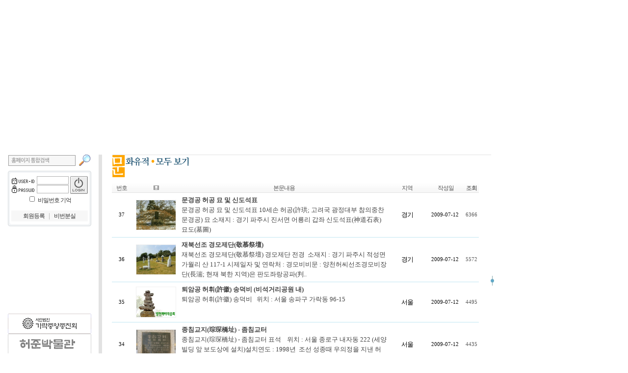

--- FILE ---
content_type: text/html
request_url: http://www.heo.or.kr/note7/board.php?board=remains&config=2&page=1&command=body&no=68&no=&command=list&page=8
body_size: 32713
content:


<!--
 TECHNOTE7.2 - FREE (euc-kr)
 Copyright(c) TECHNOTE INC, WebBoard reserved.
 http://www.technote.co.kr
-->






<!-- 사용권 제한 : 본 소스및 메뉴구성 아이템은 '테크노트 PHP' 적용하는 경우에만 허용됩니다. -->

<HTML>
<HEAD>
	 <meta http-equiv='Content-Type' content='text/html; charset=euc-kr'> 	<META http-equiv='cache-control' content='no-cache'>
	<META http-equiv='pragma' content='no-cache'>
<title>양천허씨대종회</title>



	<STYLE TYPE='text/css'>
		body,td,input,div,form,select,textarea,li{font-size:10pt; font-family:나눔고딕,굴림,Tahoma; word-break:break-all;  line-height:160%; }
		form{margin:0; padding:0;}
		body{text-align:left;}
		a,label{cursor:pointer;}
		A:link{text-decoration:none; color:#444444;}
		A:visited{text-decoration:none; color:#444444;}
		A:hover{text-decoration:none; color:#0077FF;}

		A link{text-decoration:none; color:#444444;}
		A visited{text-decoration:none; color:#444444;}
		A hover{text-decoration:none; color:#0077FF;}

		.form_font{font-size:9pt; letter-spacing:-1px;}


	</STYLE>


		<!-- ★★ 원본소스의 자바스크립트 삽입됨(삭제금지) -->
		
	<script language='javascript'>
		this_url		="/note7/board.php?board=remains&config=2&page=8&command=list";
		this_skin	="./skin_board/k_build_home";
		is_Admin	="";
		is_Member="";
		is_Category="";
		TnTimgurl="./img";
		shop_this_skin="./skin_shop/standard";
		shop_url="/note7/board.php?board=remains&command=shop&config=2";
		TnTpopupeffect="slide";
	</script>


			<script type='text/javascript' src='./skin_board/k_build_home/b_script/main_script.js'></script>
			<script type='text/javascript' src='./skin_board/k_build_home/iwindow/create_iwindow.js'></script>
		<script type='text/javascript' src='./skin_shop/standard/css_javascript/shop_default.js'></script>
<script type='text/javascript' src='./skin_shop/standard/css_javascript/shop_public.js'></script>
<link  href='./skin_shop/standard/css_javascript/shop_public.css' rel='stylesheet' type='text/css'>

	<!-- flash load -->
	<script src="/css/flashload.js" language="JavaScript"></script>


	<script language="JavaScript">
		// 알림글(공지창) OPEN
		function notice_window_open(){
			if(TnT_getcookie('notice1_off')) return; //공지창을 여러개 구현할 때는 쿠키이름 'notice1_off' 은 제각각 다르게 작성해 줘야 됨
			noticeURL='board.php?board=kkkbodyonly&command=body&no=17&body_only=y&button_view=n'; // 알림글 연결주소 대입
			iwindow_OPEN(noticeURL,'',0,'width=350,height=280,left=200,top=20,btn_grow=y,autoclose=n,new_iwin=y'); // iwindow 레이어로 출력
			iwindow_TITLE('./skin_board/k_build_home/b_img_add/notice_title.gif'); // iwindow 레이어 타이틀바 이미지
			//window.open(noticeURL,'',"width=350,height=250,left=320,top=130,resizable=1,scrollbars=1"); // 일반 팝업 윈도우 창으로 출력하려면 이걸 사용
			TnT_setcookie('notice1_off',1,12); // 공지창 off 쿠키 등록(12시간 동안 off)
		}

	</script>


<meta http-equiv="Content-Type" content="text/html; charset=EUC-KR">
</HEAD>
<BODY topmargin=0 leftmargin=0>
<a name=top></a>


	<script language="JavaScript">
		//notice_window_open(); // 알림글(공지창) OPEN
	</script>

<!-- ############################## 헤드영역 시작 #################### -->
<!-- ############################## 헤드영역 시작 #################### -->
<!-- ############################## 헤드영역 시작 #################### -->
<DIV STYLE="TEXT-ALIGN:CENTER; BACKGROUND-IMAGE:URL(_/new/images/bg_top_3.jpg); ">


		<!-- 상단 여백 -->
		<div style="width:100%; height:30px; "></div>

		<!-- ############ 메인이미지 영역 ############# -->
		<table cellpadding=0 cellspacing=0 width=1000 border=0 bgcolor=#FFFFFF>
		<td>
		<!-- 구암 허준선생 동상 -->
		<script language="javascript">ShowFlash('/css/MainDrag2.swf', 1000, 200);</script>

		<!-- 로그인/아웃시 출력형태 ##### 삭제 -->

		</td>
		<tr>
		<td>
		<!-- ####################### 로고 및 메인메뉴 ####################### -->

		<div style="margin-bottom:20px; ">
		<script language="javascript">ShowFlash('/css/MainMenu.swf', 1000, 65);</script>
		</div>
		</td>
		</table>

<!-- ############################## 헤드영역 끝 #################### -->
<!-- ############################## 헤드영역 끝 #################### -->
<!-- ############################## 헤드영역 끝 #################### -->
</DIV>


<!-- ############################## 본문/하단영역 시작 #################### -->
<!-- ############################## 본문/하단영역 시작 #################### -->
<!-- ############################## 본문/하단영역 시작 #################### -->
<DIV STYLE="HEIGHT:70%; TEXT-ALIGN:CENTER;  filter___:progid:DXImageTransform.Microsoft.Gradient(endColorstr='#A9D6FF',startColorstr='#053460',gradientType='0'); ">

		<!-- 중앙부분 : [좌측-메뉴] & [중앙-메인 CONTENT] & [우측-기둥] -->
		<table width="1000" cellspacing=0 cellpadding=0 bgcolor=#ffffff border=0>

		<!-- ■ 좌측메뉴 ##################################  -->
		<td id='mainleft_td' align=center valign=top width=203 style='border-right:7px solid #E2E2E2; '>

				<!-- 통합검색폼 -->
				<div style="padding: 0 0 10 0; ">
				<form method=post name='iMainSearch' onSubmit="return search_action1(this)"
					action="board.php?board=kkkmain&command=skin_insert&exe=insert_iboard1_search">
					<select align=absmiddle name='ish_period' style="width:70; font-size:8pt; font-family:돋움; color:#777777; display:none;">
						<option selected value='all'>전체
						<option value='31'>최근1개월
						<option value='92'>최근3개월
						<option value='183'>최근6개월
						<option value='366'>최근 1년
						<option value='730'>최근 2년
					</select><select align=absmiddle name='ish_field' style='width:48; font-size:8pt; font-family:돋움; color:#777777; display:none;'>
						<option value='tbody'>본문
						<option value='subject'>제목
						<option value='name'>이름
						<option value='mnick'>별명
						<option value='id'>ID
						<option value='google'>구글
					</select>

					<input
					type=text name='ish_wodrd' value="" title="홈페이지 통합검색"
					style='width:137; height:22; border:1px solid #999999; border-width:1 1 1 1; padding:0 0 0 5;  ime-mode:active; background:url(/new/images/bg_search.gif) no-repeat 5px 4px #F7F7F7; vertical-align:middle; font-size:9pt;' onFocus="this.style.backgroundImage='url(none)';"><input type=image src="./skin_board/k_build_home/b_img_add/btn_search_a.gif" border=0 align=absmiddle style="margin:0 0 0 7; ">
				</form>
				<script language="JavaScript">
					function search_action1(sh_form){//submit()
						if(sh_form.ish_wodrd.value.length<2){alert('검색어를 입력하십시오.'); return false;}
						if(sh_form.ish_field.value=='google'){window.open("http://www.google.co.kr/custom?domains=www.technote.co.kr&sitesearch=www.technote.co.kr&q="+sh_form.ish_wodrd.value); return false;} // google
					}
					function search_option_y(){// select option
						document.getElementById('main_tab_id2').style.display='none';
						document.getElementById('main_tab_id3').style.display='none';
						document.iMainSearch.ish_period.style.display='';
						document.iMainSearch.ish_field.style.display='';
					}
					if("") document.iMainSearch.ish_period.value=""; // 검색출력시 상태 : [기간선택]
					if("") document.iMainSearch.ish_field.value=""; // 검색출력시 상태 : [필드선택]
				</script>
				</div>




				<!-- ▧ 회원 로그인폼 삽입 -->
				<div style="padding:0 0 5 0;">
				


	<STYLE TYPE='text/css'>
		.login_font{font-size:12px; letter-spacing:-1px; color:#333333; }
		.login_font_green{font-size:12px; letter-spacing:-1px; color:#008080; }

	</STYLE>



<!-- ### 테두리선 top ### -->
<table width='170' cellspacing=0 cellpadding=0 border=0 align=center style="margin-bottom:7px">
	<tr><td height=6 background="./skin_board/k_build_home/b_img_add/leftbox_head.gif"></td></tr>
	<tr><td background="./skin_board/k_build_home/b_img_add/leftbox_body.gif">
<!-- ### 테두리선 top ### -->









<!-- ############### 로그인폼 (로그인 하지 않았을때 출력) ################### -->

  <form method='post' name='iTnTLoginForm' action='member.php' onsubmit="if(!this.m_id.value || !this.m_pass.value) return false;">
	<input type=hidden name='mboard' value='memberboard'>
	<input type=hidden name=exe value='login_act'>
	<input type=hidden name='login_after_url' value='/note7/board.php?board=remains&config=2&page=1&command=body&no=68&no=&command=list&page=8'> <!-- 로그인후 출력될 페이지 주소 -->
	<input type=hidden name=target value=''>

	<table cellpadding=0 cellspacing=1 border=0 align=center>
		<tr><td colspan=2 height=3></td></tr>
		<tr>
			<td align=right style="font-size:8pt; font-family:Tahoma;">
				<img src="./skin_board/k_build_home/b_img_add/text_id.gif" align=absmiddle border=0>
				<input type='text' name='m_id' value='' style='width:65; height:17; border:1px solid #B0B0B0; font-size:8pt; font-family:Tahoma; padding-left:2;'><br>
				<img src="./skin_board/k_build_home/b_img_add/text_pass.gif" align=absmiddle border=0>
				<input type='password' name='m_pass' value='' style='width:65; height:17; border:1px solid #B0B0B0; font-size:5pt; color:#d5d5d5;'>
			</td>
			<td>
				<input type=image src="./skin_board/k_build_home/b_img_add/button_login3.gif" align=absmiddle border=0>
			</td>
		</tr>
		<tr>
			<td colspan=2 align=center>
				<input type=checkbox name='rmb_pass'  value=1 id=rempass_chk style='width:11'>
				<label for=rempass_chk class=login_font>비밀번호 기억</label>
			</td>
		</tr>
		<tr><td colspan=2 height=8></td></tr>
		<tr>
			<td colspan=2 align=center bgcolor=#f7f7f7>
				<a href="board.php?board=notice&command=member&exe=regist_form&regist_after_url=%2Fnote7%2Fboard.php%3Fboard%3Dremains%26config%3D2%26page%3D1%26command%3Dbody%26no%3D68%26no%3D%26command%3Dlist%26page%3D8"><span class=login_font>회원등록</span></a>
				<font color=#aaaaaa>｜</font>
				<a href="board.php?board=notice&command=member&exe=passwd_lose"><span class=login_font>비번분실</span></a>
			</td>
		</tr>
		<tr><td colspan=2 height=2></td></tr>
	</table>

  </form>

<!-- ######################################################### -->





	





<!-- ### 테두리선 bottom ### -->
	</td></tr>
	<tr><td height=6 background="./skin_board/k_build_home/b_img_add/leftbox_foot.gif"></td></tr>
</table>
<!-- ### 테두리선 bottom ### -->
				</div>

					
				<!-- ▧ 좌측메뉴 -->
				<script language="javascript">ShowFlash('/css/leftMenu4.swf', 170, 145);</script>

				<br>
				<br>
				<!-- 링크 -->
				
<div style="width:170; text-align:center; ">
		<!-- 가락중앙종친회 -->
		<a href=http://www.igarak.com target=new onclick="return confirm('본 사이트는 양천허씨 대종회와 무관한 사이트 입니다. 계속 진행을 하시겠습니까?')"><img src="/new/images/link1.gif" border=0 style="padding:0 7 0 0;"></a>

		<!-- 허준박물관 -->
		<a href=http://www.heojun.seoul.kr target=new onclick="return confirm('본 사이트는 양천허씨 대종회와 무관한 사이트 입니다. 계속 진행을 하시겠습니까?')"><img src="/new/images/link3.gif" border=0 style="padding:0 7 0 0;"></a>

		<!-- 허균허난설헌선영사업회 -->
		<a href=http://www.hongkildong.or.kr target=new onclick="return confirm('본 사이트는 양천허씨 대종회와 무관한 사이트 입니다. 계속 진행을 하시겠습니까?')"><img src="/new/images/link4.gif" border=0 style="padding:0 7 0 0;"></a>

		<!-- 남농기념관 -->
		<a href=http://www.namnongmuseum.com/ target=new onclick="return confirm('본 사이트는 양천허씨 대종회와 무관한 사이트 입니다. 계속 진행을 하시겠습니까?')"><img src="/new/images/link5.gif" border=0 style="padding:0 7 0 0;"></a>

		<!-- 뿌리를 찾아서 -->
		<!-- <a href=http://www.rootsinfo.co.kr target=new><img src="/new/images/link2.gif" border=0 style="padding:0 7 0 0;"></a> -->

		<!-- 대종회 배너 -->
        <span style="font-family:굴림,Arial; font-size:12px; letter-spacing:-1; word-spacing:-1; padding-top:7; color:#333333; ">양천허씨대종회 홈페이지</span>
        <a href=http://www.heo.or.kr target="_self"><img src=/new/images/link01.gif border=0 alt=홈페이지></a>
		<!-- <img src=/new/images/link0.gif border=0 alt=배너> -->

</div>
		</td>

		<!-- ■ 중앙부 메인 CONTENTS ################################## -->
		<td id='maincenter_td' align=center valign=top width=790 style='padding:0 0 20 20; background-color:#FFFFFF; '>


			<!-- ★★ 보드 - 본문 삽입(삭제금지) -->
			
			<!-- ★★ 보드 - 글목록 삽입(삭제금지) -->
			





<!-- ★ 글목록 테이블 CSS -->
<style type='text/css'>

	A.subjectColor:link		{text-decoration:none; color:#444444;} /*글제목: 읽지 않은 글 */
	A.subjectColor:visited	{text-decoration:none; color:#444444;} /*글제목: 읽은 글 */
	A.subjectColor:hover	{text-decoration:none; color:#0077FF;} /*글제목: 마우스OVER */

	#mainIndexTable td{} /*글목록 전체 <td>*/
	.head_td			{height:21px; font-size:9pt; font-family:굴림; letter-spacing:-1; padding-top:2px; border-width:0; background-image:url('./skin_board/k_build_home/b_img/attrib/th_bg.gif');;}
	.head_td img	{border-width:0;}	.head_td a:link,a:visited{color:#333333;}
	.list_default		{padding-left:2px;}
	.list_check		{text-align:center; width:20px;}
	.list_no				{text-align:center; font-size:8pt; font-family:Tahoma,돋움;}
	.list_subject		{width:; text-align:center; font-size:12px; font-family:,굴림돋움,Tahoma; letter-spacing:-1; word-spacing:-1px; word-break:break-all; padding-left:0px;} /*글제목*/
	.font_repcnt		{color:#278BE9; font-size:7pt; font-family:Tahoma,돋움;}
	.list_name			{text-align:center; font-size:12px; font-family:,굴림돋움,Tahoma; letter-spacing:-1; word-spacing:-1px; word-break:break-all; } /*이름*/
	.list_date			{text-align:center; font-size:8pt; font-family:Tahoma,돋움; width:70; padding:0 4 0 2;}
	.list_hit				{text-align:center; font-size:8pt; font-family:Tahoma,돋움; color:#555555; width:30;}
	.list_category	{text-align:center; letter-spacing:-1; padding:0 2 0 1;}
	.list_other		{text-align:center;}
	.list_wr_add		{padding-left:2px;} /*입력란 추가 생성한 <td>*/
	.list_hr_tr			{display:;}
	.list_hr_line		{height:1; background-color:#C2E6F2; padding:0; }
	.list_photo		{background-color:#ffffff; border:1px solid #f0f0f0; cursor:pointer; width:80;;}
	.list_thumbnail	{background-color:#ffffff; border:1px solid #f0f0f0; cursor:pointer; width:80;;}
	.font8pt			{font-size:8pt; font-family:돋움; color:#666666;}
	.page_number	{color:#444444; font-size:8pt; font-family:Tahoma,돋움; border:1px solid #dddddd; background-color:#ffffff; padding:0 2 0 3; margin:0 2 0 2;} /*글목록 페이지 번호*/
	#opennumber{border-bottom:2px solid #E4CAA8;} /*본문출력 상태인 글제목엔 밑줄찍~*/
	#mainbutton_td img{margin-left:7px;} /* 하단 메인버튼*/
</style>


	<!--- ★ 보드설정→[2-30] "전체 상단에 내용 삽입" --->
	<div style='width:100%; text-align:left; margin:0 0 10 1; border-top:1px solid #E2E2E2; '>
<img src="http://heo.or.kr/new/images/t4_1.gif" border=0>
</div>
<div style='text-align:left;'>


	<!--- ★ [보드설정]→[4-30] "글목록 상단에 내용 삽입" --->
	

<div id='mainIndexDiv' style="width:97%; padding:0;">

		<!-- ★ 좌.상단 TOOL BAR(도구모음) & 버튼(각 버튼별 출력 여부는 보드설정-[4-20]에서 설정함) -->
		<table border=0 cellpadding=0 cellspacing=0 width='100%'>
			<tr>
				<td valign=bottom style='padding:0 0 1 15;'>
			</td>
				<td align=right>
									</td>
			</tr>
		</table>


		<!-- ★ 글목록 Main -->
		<table id='mainIndexTable' cellpadding=0  cellspacing=0 width='100%' border=0>
			<tbody style='background-color:#ffffff;'>
			<tr align=center style='color:#555555;'>
<td class=head_td width=40><nobr>번호</nobr></td>
<td class=head_td><img src='./skin_board/k_build_home/b_img/attrib/photo.gif'></td>
<td class=head_td>본문내용</td>
<td class=head_td width=80><nobr>지역</nobr></td>
<td class=head_td>작성일</td>
<td class=head_td><a href='/note7/board.php?board=remains&config=2&page=8&page=1&sort=hit' onmouseover="balloon_on('조회수 정렬',this,-15,0)" onmouseout=balloon_off()>조회</a></td>
</tr>



	<tr onMouseOver=this.style.backgroundColor='#F6F6F6' onMouseOut=this.style.backgroundColor='' height='28' >


	<td class=list_no><nobr>
		37	</td>

<td><table cellpadding=0 cellspacing=6 border=0 width=100% height=100% bgcolor=#FFFFFF><tr><td align=center valign=top  style='padding:3; border:0px solid #eeeeee;'><img src='./data/temp/thumbnail/5c0a5d357f.jpg' class=list_thumbnail onerror="TnT_thumbnail(this,'Li9kYXRhL2JvYXJkL3JlbWFpbnMvZmlsZV9pbl9ib2R5LzEvMTBjN2UzYjBmOF9iOWE2LmpwZw==',0,0)"  onclick=location.href='/note7/board.php?board=remains&config=2&page=8&command=body&no=37'  border=0></td></tr></table></td>


	<td valign=top style='line-height:150%; padding:5 1 5 2;'>
		<a href="/note7/board.php?board=remains&config=2&page=8&command=list&command=body&no=37" class=subjectColor>
			<span style='font-size:10pt; font-weight:bold;'>문경공 허공 묘 및 신도석표</span><br>문경공 허공 묘 및 신도석표



10세손 허공(許珙; 고려국 광정대부 참의중찬 문경공) 묘 
소재지 : 경기 파주시 진서면 어룡리 갑좌
신도석표(神道石表)





묘도(墓圖)
&nbsp;		</a>
	</td>

	<td class=list_category>경기</td>

	<td class=list_date>
		<nobr>2009-07-12</nobr>
	</td>


	<td class=list_hit>
		<nobr>6366</nobr>
	</td>

</tr>


	<tr class=list_hr_tr>
		<td colspan="6" class=list_hr_line></td>
	</tr>


	<tr onMouseOver=this.style.backgroundColor='#F6F6F6' onMouseOut=this.style.backgroundColor='' height='28' >


	<td class=list_no><nobr>
		36	</td>

<td><table cellpadding=0 cellspacing=6 border=0 width=100% height=100% bgcolor=#FFFFFF><tr><td align=center valign=top  style='padding:3; border:0px solid #eeeeee;'><img src='./data/temp/thumbnail/97c251be1b.jpg' class=list_thumbnail onerror="TnT_thumbnail(this,'Li9kYXRhL2JvYXJkL3JlbWFpbnMvZmlsZV9pbl9ib2R5LzEvYzBlN2JhY2ZiY2IxYzFiNl9iMGU2YjhmMGMxYTZiNGRjLmpwZw==',0,0)"  onclick=location.href='/note7/board.php?board=remains&config=2&page=8&command=body&no=36'  border=0></td></tr></table></td>


	<td valign=top style='line-height:150%; padding:5 1 5 2;'>
		<a href="/note7/board.php?board=remains&config=2&page=8&command=list&command=body&no=36" class=subjectColor>
			<span style='font-size:10pt; font-weight:bold;'>재북선조 경모제단(敬慕祭壇)</span><br>재북선조 경모제단(敬慕祭壇)



경모제단 전경&nbsp; 
소재지 : 경기 파주시 적성면 가월리 산 117-1 
시제일자 및 연락처 : 
경모비비문 : 양천허씨선조경모비장단(長湍; 현재 북한 지역)은 판도좌랑공파(判..		</a>
	</td>

	<td class=list_category>경기</td>

	<td class=list_date>
		<nobr>2009-07-12</nobr>
	</td>


	<td class=list_hit>
		<nobr>5572</nobr>
	</td>

</tr>


	<tr class=list_hr_tr>
		<td colspan="6" class=list_hr_line></td>
	</tr>


	<tr onMouseOver=this.style.backgroundColor='#F6F6F6' onMouseOut=this.style.backgroundColor='' height='28' >


	<td class=list_no><nobr>
		35	</td>

<td><table cellpadding=0 cellspacing=6 border=0 width=100% height=100% bgcolor=#FFFFFF><tr><td align=center valign=top  style='padding:3; border:0px solid #eeeeee;'><img src='./skin_board/k_build_home/b_img/icons/imgblank.gif' class=list_thumbnail  onclick=location.href='/note7/board.php?board=remains&config=2&page=8&command=body&no=35'  border=0></td></tr></table></td>


	<td valign=top style='line-height:150%; padding:5 1 5 2;'>
		<a href="/note7/board.php?board=remains&config=2&page=8&command=list&command=body&no=35" class=subjectColor>
			<span style='font-size:10pt; font-weight:bold;'>퇴암공 허휘(許徽) 송덕비 (비석거리공원 내)</span><br>퇴암공 허휘(許徽) 송덕비
&nbsp;
위치 : 서울 송파구 가락동 96-15
		</a>
	</td>

	<td class=list_category>서울</td>

	<td class=list_date>
		<nobr>2009-07-12</nobr>
	</td>


	<td class=list_hit>
		<nobr>4495</nobr>
	</td>

</tr>


	<tr class=list_hr_tr>
		<td colspan="6" class=list_hr_line></td>
	</tr>


	<tr onMouseOver=this.style.backgroundColor='#F6F6F6' onMouseOut=this.style.backgroundColor='' height='28' >


	<td class=list_no><nobr>
		34	</td>

<td><table cellpadding=0 cellspacing=6 border=0 width=100% height=100% bgcolor=#FFFFFF><tr><td align=center valign=top  style='padding:3; border:0px solid #eeeeee;'><img src='./data/temp/thumbnail/94deda0f26.jpg' class=list_thumbnail onerror="TnT_thumbnail(this,'Li9kYXRhL2JvYXJkL3JlbWFpbnMvZmlsZV9pbl9ib2R5LzEvYzFiZWM0YTdiMWIzYzVjZC5qcGc=',0,0)"  onclick=location.href='/note7/board.php?board=remains&config=2&page=8&command=body&no=34'  border=0></td></tr></table></td>


	<td valign=top style='line-height:150%; padding:5 1 5 2;'>
		<a href="/note7/board.php?board=remains&config=2&page=8&command=list&command=body&no=34" class=subjectColor>
			<span style='font-size:10pt; font-weight:bold;'>종침교지(琮琛橋址) - 좀침교터</span><br>종침교지(琮琛橋址) - 좀침교터 표석
&nbsp;
&nbsp;위치 : 서울 종로구 내자동 222 (세양빌딩 앞 보도상에 설치)설치연도 : 1998년&nbsp;&nbsp;조선 성종때 우의정을 지낸 허종(許琮)과 허침(許琛) 형제가 갑자사화..		</a>
	</td>

	<td class=list_category>서울</td>

	<td class=list_date>
		<nobr>2009-07-12</nobr>
	</td>


	<td class=list_hit>
		<nobr>4435</nobr>
	</td>

</tr>


	<tr class=list_hr_tr>
		<td colspan="6" class=list_hr_line></td>
	</tr>


	<tr onMouseOver=this.style.backgroundColor='#F6F6F6' onMouseOut=this.style.backgroundColor='' height='28' >


	<td class=list_no><nobr>
		33	</td>

<td><table cellpadding=0 cellspacing=6 border=0 width=100% height=100% bgcolor=#FFFFFF><tr><td align=center valign=top  style='padding:3; border:0px solid #eeeeee;'><img src='./skin_board/k_build_home/b_img/icons/imgblank.gif' class=list_thumbnail  onclick=location.href='/note7/board.php?board=remains&config=2&page=8&command=body&no=33'  border=0></td></tr></table></td>


	<td valign=top style='line-height:150%; padding:5 1 5 2;'>
		<a href="/note7/board.php?board=remains&config=2&page=8&command=list&command=body&no=33" class=subjectColor>
			<span style='font-size:10pt; font-weight:bold;'>습제양군 허순(許淳) 묘역</span><br>습제양군 허순(許淳) 묘역
&nbsp;
위치 : 서울 강서구 고덕동 산 93-2
		</a>
	</td>

	<td class=list_category>서울</td>

	<td class=list_date>
		<nobr>2009-07-12</nobr>
	</td>


	<td class=list_hit>
		<nobr>4824</nobr>
	</td>

</tr>


	<tr class=list_hr_tr>
		<td colspan="6" class=list_hr_line></td>
	</tr>


	<tr onMouseOver=this.style.backgroundColor='#F6F6F6' onMouseOut=this.style.backgroundColor='' height='28' >


	<td class=list_no><nobr>
		32	</td>

<td><table cellpadding=0 cellspacing=6 border=0 width=100% height=100% bgcolor=#FFFFFF><tr><td align=center valign=top  style='padding:3; border:0px solid #eeeeee;'><img src='./skin_board/k_build_home/b_img/icons/imgblank.gif' class=list_thumbnail  onclick=location.href='/note7/board.php?board=remains&config=2&page=8&command=body&no=32'  border=0></td></tr></table></td>


	<td valign=top style='line-height:150%; padding:5 1 5 2;'>
		<a href="/note7/board.php?board=remains&config=2&page=8&command=list&command=body&no=32" class=subjectColor>
			<span style='font-size:10pt; font-weight:bold;'>판도랑좌랑공 허관(許冠) 설단</span><br>판도랑좌랑공 허관(許冠) 설단&nbsp;위치 : 서울 강서구 고덕동 산 93-2		</a>
	</td>

	<td class=list_category>서울</td>

	<td class=list_date>
		<nobr>2009-07-12</nobr>
	</td>


	<td class=list_hit>
		<nobr>5732</nobr>
	</td>

</tr>


	<tr class=list_hr_tr>
		<td colspan="6" class=list_hr_line></td>
	</tr>


	<tr onMouseOver=this.style.backgroundColor='#F6F6F6' onMouseOut=this.style.backgroundColor='' height='28' >


	<td class=list_no><nobr>
		31	</td>

<td><table cellpadding=0 cellspacing=6 border=0 width=100% height=100% bgcolor=#FFFFFF><tr><td align=center valign=top  style='padding:3; border:0px solid #eeeeee;'><img src='./data/temp/thumbnail/a26376625c.jpg' class=list_thumbnail onerror="TnT_thumbnail(this,'Li9kYXRhL2JvYXJkL3JlbWFpbnMvZmlsZV9pbl9ib2R5LzEvYjRkY2JlZTdjOGJmYzBkYWI5YWViMGM1YjhhZTEuanBn',0,0)"  onclick=location.href='/note7/board.php?board=remains&config=2&page=8&command=body&no=31'  border=0></td></tr></table></td>


	<td valign=top style='line-height:150%; padding:5 1 5 2;'>
		<a href="/note7/board.php?board=remains&config=2&page=8&command=list&command=body&no=31" class=subjectColor>
			<span style='font-size:10pt; font-weight:bold;'>효자문 거리</span><br>효자문 거리&nbsp;&nbsp;&nbsp;단양군 어상천면 대전2리 효자문 거리는 양천허씨(陽川許氏)3대에 걸친 효성을 기념하여 세운 효자각으로 유명하다. 이 마을에서 태어난 허증(許&#27239;, 號는 尙農, 字는 聖居)은 조..		</a>
	</td>

	<td class=list_category>충청</td>

	<td class=list_date>
		<nobr>2009-07-09</nobr>
	</td>


	<td class=list_hit>
		<nobr>6334</nobr>
	</td>

</tr>


	<tr class=list_hr_tr>
		<td colspan="6" class=list_hr_line></td>
	</tr>

		</table>


		<!-- ★ 글목록 하단-->
		<table border=0 cellspacing=0 cellpadding=5 width='100%' style='margin-top:7px;'>
			<tr>
				<td id='mainbutton_td'>

					
				</td>
				<td align=right valign=top>
						<a href='/note7/board.php?board=remains&config=2&page=8&command=list&no=&command=list&page=1' class=page_number><font color=#555555>1</font></a><a href='/note7/board.php?board=remains&config=2&page=8&command=list&no=&command=list&page=2' class=page_number><font color=#555555>2</font></a><a href='/note7/board.php?board=remains&config=2&page=8&command=list&no=&command=list&page=3' class=page_number><font color=#555555>3</font></a><a href='/note7/board.php?board=remains&config=2&page=8&command=list&no=&command=list&page=4' class=page_number><font color=#555555>4</font></a><a href='/note7/board.php?board=remains&config=2&page=8&command=list&no=&command=list&page=5' class=page_number><font color=#555555>5</font></a><a href='/note7/board.php?board=remains&config=2&page=8&command=list&no=&command=list&page=6' class=page_number><font color=#555555>6</font></a><a href='/note7/board.php?board=remains&config=2&page=8&command=list&no=&command=list&page=7' class=page_number><font color=#555555>7</font></a><a href='/note7/board.php?board=remains&config=2&page=8&command=list&no=&command=list&page=8' class=page_number><font color=#ff5500>8</font></a><a href='/note7/board.php?board=remains&config=2&page=8&command=list&no=&command=list&page=9' class=page_number><font color=#555555>9</font></a><a href='/note7/board.php?board=remains&config=2&page=8&command=list&no=&command=list&page=10' class=page_number><font color=#555555>10</font></a><a href='/note7/board.php?board=remains&config=2&page=8&command=list&no=&command=list&page=11' class=page_number><img src='./skin_board/k_build_home/b_img/icons/arrow_right.gif' border=0 align=absmiddle></a><font size=1>,,,</font><a href='/note7/board.php?board=remains&config=2&page=8&command=list&no=&command=list&page=13' class=page_number><font color=#555555>13</font></a> <!-- 페이지 번호 ..[1][2][3] -->
				</td>
			</tr>
			<tr>
				<td colspan=2 align=right>
					
<form method=get name=board_searchForm action="/note7/board.php" style='display:inline;'>
	<input type=hidden name=board value="remains">
	<input type=hidden name=category value="">
	<input type=hidden name=config value="2">
	<input type=hidden name=shwhere value="subject|">
	<input type=hidden name=sort value="">
	<input type=hidden name=sortorder value="">
	<input type=hidden name=indextype value="">
	<input type=hidden name=indexorder value="">
	<input type=hidden name=linkstep value='1'>


		<!--제목 icon-->
			<img src="./skin_board/k_build_home/b_img/i_button/sh_subject1.gif" align=absmiddle style="cursor:pointer" id='sh_ico_1'
					onload="selected_chk(this,'checked')" onclick="search_select(this,'subject')">

		<!--내용 icon-->
			<img src="./skin_board/k_build_home/b_img/i_button/sh_tbody1.gif" align=absmiddle style="cursor:pointer" id='sh_ico_2'
					onload="selected_chk(this,'')" onclick="search_select(this,'tbody')" hspace=2>

		<!--이름/별명 icon-->
			<img src="./skin_board/k_build_home/b_img/i_button/sh_name1.gif" align=absmiddle style="cursor:pointer" id='sh_ico_3'
					onload="selected_chk(this,'')" onclick="search_select(this,'name|mnick')">

		<!--아이디 icon-->
			<img src="./skin_board/k_build_home/b_img/i_button/sh_id1.gif" align=absmiddle style="cursor:pointer" id='sh_ico_4'
					onload="selected_chk(this,'')" onclick="search_select(this,'id')" hspace=2>

			<!-- 
				* 검색대상 선택 아이콘을 추가하려면 위와 같은 방식으로 '아이콘 이름' 과 '필드명' 을 달리해서 계속 추가해 주면 된다.
				* 각 아이콘 파일은 abcd1.gif , abcd2.gif  식으로 숫자 1, 2 로 구분한 이름으로 각 2개를 한쌍으로 만들어 넣어 줘야 한다.
				* 참고: onclick="search_select(this,'subject')" 에서 'subject' 는 검색대상이 되는 필드명이다.
				*   검색필드를 여러개 동시지정 하려면 onclick="search_select(this,'subject|tbody|name|mnick')" 식으로 넣으면 된다.
			-->

		<!--댓글 icon-->
			<img src="./skin_board/k_build_home/b_img/i_button/sh_repl1.gif" align=absmiddle style="cursor:pointer"  id='sh_ico_re'
					onload="selected_chk(this,'')" onclick="search_select(this,'tbody_re')" hspace=2>

		<!--확장검색 icon-->
			<!--

		<!--검색어 입력란 -->
			<!--<img src='./skin_board/k_build_home/b_img/i_button/search_round.gif' align=absmiddle>-->
			<input
			type=text name=search value="" autocomplete=off
			style='border:1px solid #008CC6; width:90px; height:20px; vertical-align:middle; ime-mode:active;'><input type=image src='./skin_board/k_build_home/b_img/i_button/search.gif' align=absmiddle>

</form>

				</td>
			</tr>
		</table>

				<!--★ 로그인 상태 표시 아이콘-->
				
</div>



	<!--- ★ [보드설정]→[4-31] "글목록 하단에 내용 삽입" --->
	
	<!--- ★ 보드설정→"[2-31] 전체 하단에 내용 삽입 " --->
	</div>

<!------------------------------  글목록 전체구성 끝 --------------------------------------------------------------------------------->












<span id='TnTindexListMany' style='display:none'>7</span>
		<!-- top 으로 이동하는 아이콘 -->
		<td valign=top>
		
   <script language="JavaScript"> 
    <!-- 
      document.write('  <div  id=floater style="position: absolute; top: 562px; z-index: 10; width: 15; height: 24;"> ');  //스크롤위치 지정 
      document.write('  <a href="#" onfocus="this.blur() " alt="맨위로"><img src=/new/images/go_top.jpg style="width:7;" border="0"></a></div> '); // go to top 

      self.onError=null; 
      currentX = currentY = 0;  
      whichIt = null;          
      lastScrollX = 0; lastScrollY = 0; 
      NS = (document.layers) ? 1 : 0; 
      IE = (document.all) ? 1: 0; 
      <!-- STALKER CODE --> 
        function heartBeat() { 
          if(IE) { 
            diffY = document.body.scrollTop; 
            diffX = 0; 
                 } 
          if(NS) { diffY = self.pageYOffset; diffX = self.pageXOffset; } 
          if(diffY != lastScrollY) { 
               percent = .1 * (diffY - lastScrollY); 
               if(percent > 0) percent = Math.ceil(percent); 
               else percent = Math.floor(percent); 
          if(IE) document.all.floater.style.pixelTop += percent; 
          if(NS) document.floater.top += percent; 
               lastScrollY = lastScrollY + percent; 
                 } 
          if(diffX != lastScrollX) { 
             percent = .1 * (diffX - lastScrollX); 
          if(percent > 0) percent = Math.ceil(percent); 
            else percent = Math.floor(percent); 
              if(IE) document.all.floater.style.pixelLeft += percent; 
              if(NS) document.floater.top += percent; 
                  lastScrollY = lastScrollY + percent; 
                  } 
                  } 
             if(NS || IE) action = window.setInterval("heartBeat()",1); 
//--> 
   </script>   		
		</td>
		

</td>
</table>


<!-- 하단부 내용 -->

	<table width="1000" bgcolor=#ffffff style="border-top:1px solid #E2E2E2;">
		<tr>
			<td style='font-family:arial, 돋움; font-size:11px; letter-spacing:-1px; line-height:140%; color:#777777; text-align:center; padding-top:7px'>
				<script language="javascript">ShowFlash('/css/copyright_2.swf', 515, 120);</script>
 			</td>

				<!-- <img src="./skin_board/k_build_home/b_img_add/logo_tnt2.gif" onmouseover="balloon_on('간편한 말풍선 삽입 방식을 참고 하세요',this,0,2)" onmouseout=balloon_off()> -->
		</tr>
	</table>



<!-- ############################## 본문영역 끝 #################### -->
<!-- ############################## 본문영역 끝 #################### -->
<!-- ############################## 본문영역 끝 #################### -->
		<!-- 하단 여백 -->
		<div style="width:100%; height:30px; "></div>
</DIV>




<!-- 쪽지 도착을 실시간으로 알려 주는 기능 삽입 -->
<iframe src="./util_iframe_msgcheck.php" style="display:none;"></iframe>


	

</BODY>
</HTML>


--- FILE ---
content_type: application/javascript
request_url: http://www.heo.or.kr/note7/skin_shop/standard/css_javascript/shop_default.js
body_size: 32745
content:
// shop_default.js
// 쇼핑몰 스킨 적용 기본 자바스크립트

// 이 소스는 가급적 수정하지 마십시오.
// 새로운 function 을 추가하려면 여기에 넣지 말고 같은 경로에 있는 'shop_public.js' 에 넣으십시오.

// 팝업 레이어 시각효과 (슬라이드=slide ,  페이드=fade , 미지정=normal)
	// 설정페이지에서 지정하게 되어 있지만 여기서 직접 지정해 줘도 됨.
	//TnTpopupeffect='slide'; // (slide, fade, normal)


//--------------------------------------------------------


// [iwindow 경로변환] 응용레이어 skin_shop/스킨명/3_plugin_iwindow/*.php
// shop_iwindow_OPEN(실행파일, iwin이름, get쿼리, 'width=,height=,left=,top=,move_left=,move_top=,btn_help=,btn_grow=,btn_close=,autoclose=1,titlebar=,new_iwin=,css_style=' ,'write_form')
function shop_iwindow_OPEN(exe, iwin_name, str_query, option_set, form_name){
	if(!Public_URL(exe)) exe=this_url+"&command=shop&plugin=3_plugin_iwindow&exe="+exe+"&"+str_query+"&clientTime="+TnT_time();
	if(form_name) exe=TnTencodeURICmp(exe)+TnTjoin_form_value(form_name);
	iwindow_OPEN(exe, iwin_name, str_query, option_set);
}


// url encodeURIComponent
function TnTencodeURICmp(url){
	var set_div;
	var q_str='';
	var url_div=url.split('?');
	var que=url.replace(url_div[0]+'?','');
	var que_div=que.split('&');
	for(i=0; i<que_div.length; ++i){
		set_div=que_div[i].split('=');
		q_str+='&'+set_div[0]+'='+encodeURIComponent(set_div[1]);
	}
	return url_div[0]+'?'+q_str+'&is_xmlhttp=1';
}


// form data
function TnTjoin_form_value(form_name){
	var el_type,el_name,el_value;
	var q_str='';
	if(!form_name) return '';
	var send_form=eval('document.'+form_name);
	var len=send_form.elements.length;
	for(i=0; i<len; ++i){
		el_type=send_form.elements[i].type;
		el_name=send_form.elements[i].name;
		el_value=send_form.elements[i].value;
		// if(send_form.elements[i].value=='') continue; // 빈값도 보냄
		if((el_type=='radio' || el_type=='checkbox') && send_form.elements[i].checked==false) continue;
		q_str+='&'+el_name+'='+encodeURIComponent(el_value);
	}
	return q_str;
}


//--------------------------------------------------
// ajax request 응용(매뉴얼->응용,확장 참조) form_name 이 있으면 해당폼값을 전송함
// twindow_OPEN(실행파일, div_id, get쿼리, 'width=,height=,left=,top=,move_left=,move_top=,css_style=',form_name,javascriptsrc,css)
function twindow_OPEN(exe,div_id,str_query,option_set,form_name,js_src,css_href,go_function){
	var layer_type,tm_evt_left,tm_evt_top,xm_obj,div_name,fdata,tmp;
	var Opt_Set=new Array();
	var OPT=TnT_option_set_chk(option_set).toLowerCase().split(',');
	for(i=0; i<OPT.length; ++i){TMP=OPT[i].split('='); Opt_Set[TMP[0]]=TMP[1];}
	if(!div_id) div_id='Twin_'+TnT_time();
	if(typeof(div_id)!='object') div_name=document.getElementById(div_id);
	else{
		div_name=div_id;
		if(div_id.id) div_id=div_id.id;
		else{div_id='Twin_'+TnT_time(); div_name.setAttribute('id',div_id);}
	}
	if(!div_name){
		div_name=document.createElement('div');
		div_name.setAttribute('id',div_id);
		document.body.appendChild(div_name);
		if(!Opt_Set['left'] && !Opt_Set['move_left']) Opt_Set['move_left']=8;// default left
		if(!Opt_Set['top'] && !Opt_Set['move_top']) Opt_Set['move_top']=8;// default top
		layer_type=1;
		back_mem_html='create_new_elem';
	}
	else 	back_mem_html=div_name.innerHTML;
	back_mem_elem=div_name;

	if(js_src) include__javascript(js_src);
	if(css_href) include__stylecss(css_href);

	if(Opt_Set['slide']){div_name.style.display='none'; layer_type=1;}
	else if(div_name.style.display!='inline') div_name.style.display='block';
	if(Opt_Set['css_style']) div_name.style.cssText=div_name.style.cssText+'; '+Opt_Set['css_style']; // css
	if(Opt_Set['width']>1) div_name.style.width=Opt_Set['width'];
	if(Opt_Set['height']>1) div_name.style.height=Opt_Set['height'];
	if(Opt_Set['left']>=1) {layer_type=1; div_name.style.left=Opt_Set['left'];}
	if(Opt_Set['top']>=1) {layer_type=1; div_name.style.top=Opt_Set['top'];}
	if(Opt_Set['move_left'] || Opt_Set['move_top']){
		layer_type=1;
		if(this_browser=='n'){
			tm_evt_top=ns_pageY();
			tm_evt_left=ns_pageX();
		}
		else{
			tm_evt_top=ie_clientY() + document.body.scrollTop;
			tm_evt_left=ie_clientX() + document.body.scrollLeft;
		}
		if(Opt_Set['move_left']) div_name.style.left=tm_evt_left+parseInt(Opt_Set['move_left']);
		if(Opt_Set['move_top']) div_name.style.top=tm_evt_top+parseInt(Opt_Set['move_top']);
		if(parseInt(div_name.style.left) < 1) div_name.style.left=5;
		if(parseInt(div_name.style.top) < 1) div_name.style.top=5;
	}
	if(layer_type){
		div_name.style.position='absolute';
		div_name.style.visibility='visible';
		div_name.style.zIndex=++iwinzidx;
	}
	str_query=(str_query)?TnT_queryEncode(str_query):'';

	if(!Public_URL(exe)) exe=TnT_urlEncode(this_url)+"&plugin=3_plugin_twindow&exe="+exe; // 게시판과 다르게 변경한 부분
	else exe=TnT_urlEncode(exe);
	if(!exe.match(/\?/)) exe+='?';
	if(!exe.match(/command=shop/)) exe+='&command=shop';
	exe=exe+'&'+str_query+'&this_div='+div_id+'&is_xmlhttp=1&clientTime='+TnT_time();
	xm_obj = TnT_xmlRequest();
	xm_obj.open("POST",exe,true);
	xm_obj.setRequestHeader('Content-Type','application/x-www-form-urlencoded;charset=utf-8');
	xm_obj.onreadystatechange = function(){
		if(xm_obj.readyState == 4){
			if(go_function) eval(go_function)(div_name,xm_obj.responseText);
			else div_name.innerHTML=xm_obj.responseText;
			//--------------------------- left,top control
			var sub_div=document.getElementById(div_id+'_sub');
			if(sub_div && div_name.style.position=='absolute' && parseInt(sub_div.style.width)>50){
				if(parseInt(sub_div.style.zoom)>100){
					var zm_w=parseInt(sub_div.style.width)*parseInt(sub_div.style.zoom)/100;
					var zm_h=parseInt(sub_div.style.height)*parseInt(sub_div.style.zoom)/100;
				}
				else{
					var zm_w=parseInt(sub_div.style.width);
					var zm_h=parseInt(sub_div.style.height);
				}
				var W_all=parseInt(div_name.style.left)+zm_w+25;
				var H_all=parseInt(div_name.style.top)+zm_h+50;
				var W_sc=document.body.clientWidth + document.body.scrollLeft;
				var H_sc=document.body.clientHeight + document.body.scrollTop;
				if(W_all>W_sc) div_name.style.left=(W_sc-zm_w-25>1)?(W_sc-zm_w-25):1;
				if(H_all>H_sc) div_name.style.top=(H_sc-zm_h-50>1)?(H_sc-zm_h-50):1;
			} //-------------------------- left,top control
			if(Opt_Set['slide']) TnT_slide(div_name,Opt_Set['slide'],'','',Opt_Set['slide_end_css'],Opt_Set['slide_end_function'],Opt_Set['slide_out']);
		}
	}
	fdata=TnTjoin_form_value(form_name);
	xm_obj.send(fdata);
}

function twindow_CLOSE(div_id){
	if(typeof(div_id)!='object') div_id=document.getElementById(div_id);
	if(div_id){div_id.style.display='none'; div_id.innerHTML='';}
}

function include__javascript(js_src){
	if(typeof(js_rem_src_str)=='undefined') js_rem_src_str='';
	if(!js_rem_src_str.match(js_src)){
		tmp=document.createElement('script');
		tmp.setAttribute('src',js_src);
		document.body.appendChild(tmp);
		js_rem_src_str+=js_src;
	}
}

function include__stylecss(css_href){
	if(typeof(css_rem_href_str)=='undefined') css_rem_href_str='';
	if(!css_rem_href_str.match(css_href)){
		tmp=document.createElement('link');
		tmp.setAttribute('rel','stylesheet');
		tmp.setAttribute('href',css_href);
		tmp.setAttribute('type','text/css');
		document.body.appendChild(tmp);
		css_rem_href_str+=css_href;
	}
}

function twindow_BACK(){
	if(back_mem_html=='create_new_elem') back_mem_elem.style.display='none';
	else back_mem_elem.innerHTML=back_mem_html;
}


// iwindow : Drag & Resize 기본 게시판 것에서 분리했음
function twindow_MOVE(it_Resize,evt,div_id,div_id_top){

	if(typeof(div_id)!='object') mv_act_objt=document.getElementById(div_id);
	else{
		mv_act_objt=div_id;
		if(!mv_act_objt.id) mv_act_objt.setAttribute('id','calendarTmpbox');
		div_id=mv_act_objt.id;
	}

	if(mv_act_objt.style.position!='absolute'){
		mv_act_objt.style.left=TnT_get_objLeft(mv_act_objt);
		mv_act_objt.style.top=TnT_get_objTop(mv_act_objt);
		if(it_Resize<1) mv_act_objt.style.position='absolute';
	}

	mv_act_objt.style.zIndex = ++iwinzidx;

	DragResize_start=1;
	Drg_x=(this_browser=='n')? evt.pageX : event.clientX;
	Drg_y=(this_browser=='n')? evt.pageY : event.clientY;

	temp1=parseInt(mv_act_objt.style.left);
	temp2=parseInt(mv_act_objt.style.top);

	iwindoWidth=parseInt(mv_act_objt.style.width);
	iwindoHeight=parseInt(mv_act_objt.style.height);

	if(!iwindoHeight){
		iwindoHeight=Drg_y-temp2+10;
	}

	// Drag
	if(it_Resize<1)	document.onmousemove=(this_browser=='n') ? Twin_TnTmoveAct_n : Twin_TnTmoveAct;
	// resize
	else{
		tw_frm=0;
		if(div_id_top){ // 좌 , 좌하
			tw_divTop=document.getElementById(div_id_top);
			if(tw_divTop) tw_frm=parseInt(tw_divTop.style.left);
		}

		if(it_Resize==1 || it_Resize==5){tw_crs=1;tw_row=0;} // 좌,우
		else if(it_Resize==2 || it_Resize==4){tw_crs=1;tw_row=1;} // 좌하,우하
		else{tw_crs=0;tw_row=1;} // 하

		if(!tw_frm){
			var zm_tmp=parseInt(mv_act_objt.style.zoom); // zoom
			if(zm_tmp>100){
				iwindoWidth=iwindoWidth*zm_tmp/100;
				iwindoHeight=iwindoHeight*zm_tmp/100;
				tw_crs=tw_crs/(zm_tmp/100);
				tw_row=tw_row/(zm_tmp/100);
			}
		}
		document.onmousemove=(this_browser=='n')? Twin_TnTresizeAct_n : Twin_TnTresizeAct ; // Resize
	}
	TnTL_clickTime=1;
}

//------------------------------------------IE
function Twin_TnTmoveAct(){ // drag
	if(DragResize_start==1){
		mv_act_objt.style.left=temp1+event.clientX-Drg_x;
		mv_act_objt.style.top=temp2+event.clientY-Drg_y;
		return false;
	}
}
function Twin_TnTresizeAct(){// resize move
	if(DragResize_start==1){
		var re_x=(iwindoWidth+event.clientX-Drg_x)*tw_crs;
		var re_y=(iwindoHeight+event.clientY-Drg_y)*tw_row;
		if(tw_frm){
			tw_divTop.style.left=tw_frm-(iwindoWidth-re_x);
			re_x=re_x-((re_x-iwindoWidth)*2);
		}
		twindow_RESIZE(re_x,re_y,mv_act_objt);
		return false;
	}
}

//----------------------------------------------ECT
function Twin_TnTmoveAct_n(evt){ // drag
	if (DragResize_start==1){
		mv_act_objt.style.left=temp1+evt.pageX-Drg_x;
		mv_act_objt.style.top=temp2+evt.pageY-Drg_y;
		return false;
	}
}
function Twin_TnTresizeAct_n(evt){// resize move
	if (DragResize_start==1){
		var re_x=(iwindoWidth+evt.pageX-Drg_x)*tw_crs;
		var re_y=(iwindoHeight+evt.pageY-Drg_y)*tw_row;
		if(tw_frm){
			tw_divTop.style.left=tw_frm-(iwindoWidth-re_x);
			re_x=re_x-((re_x-iwindoWidth)*2);
		}
		twindow_RESIZE(re_x,re_y,mv_act_objt);
		return false;
	}
}
//------------------------------------

// end
function twindow_STOP(){
	document.onmousemove='';
	DragResize_start=0;
}


// 레이어 크기변경
function twindow_RESIZE(x,y,mv_act_objt){
	if(x>0) mv_act_objt.style.width=x;
	if(y>0) mv_act_objt.style.height=y;
}

// 전면으로
function twindow_UPSET(div_id){
	if(typeof(div_id)!='object'){
		document.getElementById(div_id).style.zIndex = ++iwinzidx;
		tnSlideoutMode[div_id]='stop';
	}
	else{
		div_id.style.zIndex = ++iwinzidx;
		tnSlideoutMode[div_id.id]='stop';
	}
}


//------------------------------------

// fade_in
function TnT_fadein(obj,course,slide_end_css,slide_end_function,slide_out){
	var start_opt=0;
	if(typeof(obj)!='object') obj=document.getElementById(obj);
	if(obj.style.display!='inline') obj.style.display='block';
	obj.style.filter="Alpha(opacity=0)";
	obj.style.MozOpacity=0;
	tnt_padein_act=function(){
		start_opt+=20; // 속도
		obj.style.filter='Alpha(opacity='+start_opt+')';
		obj.style.MozOpacity=start_opt/100;
		if(start_opt>99){
			clearInterval(TnT_pade_start);
			obj.style.filter='';
			obj.style.MozOpacity='';
			if(slide_end_css) obj.style.cssText+= '; '+slide_end_css;
			if(slide_end_function) eval(slide_end_function)(obj);
			if(slide_out>0) twindow_slide_out(obj,course,slide_out);
		}
	}
	TnT_pade_start=setInterval("tnt_padein_act()",1);
}

// fade_out
function TnT_fadeout(obj){
	var out_opt=100;
	if(typeof(obj)!='object') obj=document.getElementById(obj);
	twindow_CLOSE(obj); return; // fade out 없이 바로 종료시켜버릴때 이 줄을 적용
	obj.style.filter="Alpha(opacity=100)";
	obj.style.MozOpacity=1;
	tnt_padeout_act=function(){
		out_opt-=25; // 속도
		obj.style.filter='Alpha(opacity='+out_opt+')';
		obj.style.MozOpacity=out_opt/100;
		if(out_opt<1){
			clearInterval(TnT_pade_end);
			obj.style.filter='';
			obj.style.MozOpacity='';
			twindow_CLOSE(obj);
		}
	}
	TnT_pade_end=setInterval("tnt_padeout_act()",1);
}


//----------------------------------------------slide

// slide (twindow & 일반 공용)
function TnT_slide(obj,course,def_left,def_top,slide_end_css,slide_end_function,slide_out){

	// Effect:fade
	if(TnTpopupeffect=='fade'){TnT_fadein(obj,course,slide_end_css,slide_end_function,slide_out); return;}
	// Effect:normal
	if(TnTpopupeffect=='normal') course='normal';

	if(typeof(obj)!='object') obj=document.getElementById(obj);
	if(!obj) return;

	if(!course) course='left';
	if(!def_left) def_left=parseInt(obj.style.left); else obj.style.left=def_left;
	if(!def_top) def_top=parseInt(obj.style.top); else obj.style.top=def_top;
	if(!def_left && !def_top){
		if(obj.style.display!='inline') obj.style.display='block';
		def_left=TnT_get_objLeft(obj);
		def_top=TnT_get_objTop(obj);
		if(obj.style.display!='inline') obj.style.display='none';
	}
	if(course=='left')				{slide_start=document.body.scrollLeft-200; slide_end=def_left;}
	else if(course=='top')		{slide_start=document.body.scrollTop-300; slide_end=def_top;}
	else if(course=='right')		{slide_start=document.body.clientWidth + document.body.scrollLeft; slide_end=def_left;}
	else if(course=='bottom'){
		slide_start=document.body.clientHeight + document.body.scrollTop; slide_end=def_top;
		if(slide_end<document.body.scrollTop+15) slide_end=document.body.scrollTop+15;
	}
	else{
		if(obj.style.display!='inline') obj.style.display='block';
		if(slide_end_css) obj.style.cssText+= '; '+slide_end_css;
		if(slide_end_function) eval(slide_end_function)(obj);
		return;
	}
	tnt_slide_while=function(){
		if(Math.abs(slide_end-slide_start)<44) slide_start=slide_end; // 속도조절 44
		else if(slide_start<slide_end) slide_start+=43; // 속도조절 43
		else if(slide_start>slide_end) slide_start-=43; // 속도조절 43
		else {
			if(slide_end_css) obj.style.cssText+= '; '+slide_end_css;
			if(slide_end_function) eval(slide_end_function)(obj);
			clearInterval(twindow_sliding);
			if(slide_out>0) twindow_slide_out(obj,course,slide_out);
			return;
		}
		if(course=='left' || course=='right') obj.style.left=slide_start;
		else obj.style.top=slide_start;
		if(slide_start==slide_end){
			if(slide_end_css) obj.style.cssText+= '; '+slide_end_css;
			if(slide_end_function) eval(slide_end_function)(obj);
			clearInterval(twindow_sliding);
			if(slide_out>0) twindow_slide_out(obj,course,slide_out);
		}
	}
	tnt_slide_start=function(){
		if(obj.style.display!='inline') obj.style.display='block';
		obj.style.position='absolute';
		obj.style.visibility='visible';
	}
	setTimeout("tnt_slide_start()",1);
	twindow_sliding=setInterval("tnt_slide_while()",1);
}



function twindow_OUT(div_id,course){

	if(typeof(div_id)=='object'){
		var rem_div=div_id.id;
	}
	else{
		var rem_div=div_id;
		div_id=document.getElementById(div_id);
	}

	if(tnSlideoutMode[rem_div]=='stop') return;
	div_id.style.display='block';
	div_id.style.visibility='visible';

	// Effect:fade
	 if(TnTpopupeffect=='fade'){TnT_fadeout(div_id); return;}
	// Effect:normal
	if(TnTpopupeffect=='normal'){twindow_CLOSE(rem_div); return;}


	this_left=parseInt(div_id.style.left);
	this_top=parseInt(div_id.style.top);

	if(
		this_left < -200 ||
		this_top < -300 ||
		this_left > (document.body.clientWidth + document.body.scrollLeft) ||
		this_top > (document.body.clientHeight + document.body.scrollTop)
	){
		twindow_CLOSE(rem_div);
		return;
	}

	if(course=='left') div_id.style.left=this_left-45;
	else if(course=='right') div_id.style.left=this_left+45;
	else if(course=='bottom') div_id.style.top=this_top+45;
	else if(course=='top') div_id.style.top=this_top-45;
	else div_id.style.left=this_left+45; // right

	setTimeout("twindow_OUT('"+rem_div+"','"+course+"')",1);
}



tnSlideoutMode=[];
function twindow_slide_out(div_id,course,sec){
	if(typeof(div_id)=='object') div_id=div_id.id;
	tnSlideoutMode[div_id]='';
	if(!sec) twindow_OUT(div_id,course);
	else setTimeout("twindow_OUT('"+div_id+"','"+course+"')",sec*1000);
}

//----------------------------------------------slide



// enlargement
TnTlayerResize=0;
function twindow_ENLARGE(owner_div,sub_div){
	body_W=document.body.clientWidth;
	body_H=document.body.clientHeight;
	owner_div=document.getElementById(owner_div);
	sub_div=document.getElementById(sub_div);
	if(TnTlayerResize==0){
		it_tn_st_w=parseInt(sub_div.style.width);
		it_tn_st_h=parseInt(sub_div.style.height);
		add_W=(body_W - it_tn_st_w-40)/3; // 전체창크기를 3 분할로 단계별 확대
		add_H=(body_H - it_tn_st_h-60)/3;
	}
	newSize_w=parseInt(sub_div.style.width)+add_W;
	newSize_h=parseInt(sub_div.style.height)+add_H;
	if(body_W-30<newSize_w || body_H-50<newSize_h){
		newSize_w=it_tn_st_w;
		newSize_h=it_tn_st_h;
	}
	if(!newSize_h) newSize_h=newSize_w/4*3;
	var mv_left=(body_W-newSize_w)/2+document.body.scrollLeft;
	var mv_top=(body_H-newSize_h)/2+document.body.scrollTop;
	owner_div.style.left=mv_left>0?mv_left:1;
	owner_div.style.top=mv_top>0?mv_top:1;
	 twindow_RESIZE(newSize_w,newSize_h,sub_div);
	TnTlayerResize++;
	TnTL_clickTime=1;
}


// zoom
function twindow_ZOOM(zm,sub_div){
	var sub_div_ob=document.getElementById(sub_div);
	if(!sub_div_ob) return;
	sub_div_ob.style.zoom=zm;
	set_SESSION(sub_div+'_zoom',zm);
}

// number_format
function number_format_js(str){
	return (str+'').replace(/(\d)(?=(?:\d{3})+(?!\d))/g,'$1,');
}


// display : on/off
function display_toggle(divname,value){
	var d=(typeof(divname)!='object')? document.getElementById(divname) : divname;
	if(!d) return;
	if(value) d.style.display=value;
	else d.style.display=(d.style.display=='none')?'':'none';
}



// 달력
// onclick="TnT_open_calendar(this,0,0,'document.formname.y_name','document.formname.m_name','document.formname.d_name')"
// (this,년,월,년name,월name,일name)
// this 는 필수이다.
// 년,월은 직접 지정할수 있다. 0 일때는 현재 날짜 적용된다.
// 월필드명,일필드명 을 생략하면 년 필드에 20070314 형식으로 insert 한다.
function TnT_open_calendar(thisclick,y,m,yfld,mfld,dfld){
		if(!y){thisD=new Date(); y=thisD.getYear(); if(y<1000) y+=1900; if(!m)m=thisD.getMonth()+1;}
		tod_y=thisD.getFullYear(); tod_m=thisD.getMonth()+1; tod_d=thisD.getDate();
		var tmpHTML;
		var weekarr=new Array('<font color=#ff2222>S</font>','M','T','W','T','F','S');
		var chk_d=(y+(y-y%4)/4-(y-y%100)/100+(y-y%400)/400+m*2+(m*5-m*5%9)/9-(m<3?y%4||y%100==0&&y%400?2:3:4))%7;
		tmpHTML='<table width=170 height=140 bgcolor=#dddddd cellpadding=0 cellspacing=1 style="font-size:8pt; font-family:Tahoma;"><tbody style="background-color:#ffffff; padding:1 4 1 4"><tr><td align=right bgcolor=#dddddd colspan="7" style="font-size:10pt; font-family:Tahoma;"><nobr>';
		tmpHTML+='<img style="cursor:pointer;" title="year" src="'+TnTimgurl+'/board/arrow_left2.gif" align=absmiddle onclick="TnT_open_calendar(0,'+(y-1)+','+m+',\''+yfld+'\',\''+mfld+'\',\''+dfld+'\')">&nbsp; ';
		tmpHTML+='<img style="cursor:pointer;" title="month" src="'+TnTimgurl+'/board/arrow_left.gif" align=absmiddle onclick="TnT_open_calendar(0,'+(m==1?(y-1)+','+12:y+','+(m-1))+',\''+yfld+'\',\''+mfld+'\',\''+dfld+'\')"> ';
		tmpHTML+='&nbsp; <span title="close" style="font-weight:bold; font-size:8pt;">'+y+' . '+((m < 10) ? ('0' + m) : m)+'</span> &nbsp; ';
		tmpHTML+='<img style="cursor:pointer;" title="month" src="'+TnTimgurl+'/board/arrow_right.gif" align=absmiddle onclick="TnT_open_calendar(0,'+(m==12?(y+1)+','+1:y+','+(m+1))+',\''+yfld+'\',\''+mfld+'\',\''+dfld+'\')">&nbsp; ';
		tmpHTML+='<img style="cursor:pointer;" title="year" src="'+TnTimgurl+'/board/arrow_right2.gif" align=absmiddle onclick="TnT_open_calendar(0,'+(y+1)+','+m+',\''+yfld+'\',\''+mfld+'\',\''+dfld+'\')"> ';
		tmpHTML+=' &nbsp; &nbsp; <img style="cursor:pointer;" title="close" src="'+TnTimgurl+'/editor/bt_close.gif" align=absmiddle onclick="join_YMD_str()"> ';
		tmpHTML+='</nobr></td></tr><tr>';
		for (i=0; i < 7; i++) tmpHTML+='<td align=center style="font-weight:bold; font-size:7pt;">' + weekarr[i] + '</td>';
		for (i=0; i < 42; i++) {
			if (i%7==0) tmpHTML+='</tr><tr>';
			if (i < chk_d || i >= chk_d+(m*9-m*9%8)/8%2+(m==2?y%4 || y%100==0 && y%400 ? 28:29:30)) tmpHTML+='<td></td>';
			else{
				tmpHTML+='<td ';
				if((i+1-chk_d==tod_d) && m==tod_m && y==tod_y) tmpHTML+=' bgcolor=#ffddaa ';
				tmpHTML+=' onclick="join_YMD_str('+y+','+m+','+(i+1-chk_d)+','+yfld+','+mfld+','+dfld+')" onmouseover=this.style.backgroundColor="#dddddd" onmouseout=this.style.backgroundColor="" align=center style="cursor:pointer; color:' + (i%7?'#000000':'#ff2222') + '; font-size:8pt; font-family:Tahoma;">' + (i+1-chk_d) + '</td>';
			}
		}
		tmpHTML+='</tr></table>';
		calendarTmpLayer=document.getElementById('calendarTmpbox');
		if(!calendarTmpLayer){
			var tmpdiv=document.createElement('div');
			tmpdiv.setAttribute('id','calendarTmpbox');
			document.body.appendChild(tmpdiv);
			calendarTmpLayer=document.getElementById('calendarTmpbox');
			calendarTmpLayer.style.cssText='position:absolute; visibility:visible;';
		}
		calendarTmpLayer.innerHTML=tmpHTML;
		if(thisclick){
			calendarTmpLayer.style.visibility='visible';
			calendarTmpLayer.style.left=TnT_get_objLeft(thisclick)+20;
			calendarTmpLayer.style.top=TnT_get_objTop(thisclick)+20;
		}
}function join_YMD_str(y,m,d,yfld,mfld,dfld){
	calendarTmpLayer.style.visibility = 'hidden'; if(!yfld) return;
	if(m<10) m='0'+m; if(d<10) d='0'+d;
	if(!mfld || !dfld){yfld.value=y+''+m+''+d; return;}
	yfld.value=y; mfld.value=m; dfld.value=d;
}



//-----------------------------------------------------------


//ajax UBOARD location
uboard_focus_rem=''; // stack
function UBOARD_CONNECT_ACTION(Config,pam,f_name,newdiv_id,new_option){

	// focus
	if(!newdiv_id && uboard_focus_rem.match(' '+Config['bb_focus_id']+' ')){// 두번째 연결부터 적용되게 함
		if(this_browser=='n' || Config['bb_focus_id'].match('#')){// IE 가 아니거나 포커스 id에 # 이 붙어 있으면
			location.href='#'+Config['bb_focus_id'].replace(/#/g,''); // 페이지 이동때마다 포커싱 됨
		}
		else{
			var bb_focus=document.getElementById(Config['bb_focus_id']);
			if(bb_focus) bb_focus.focus(); // 포커스 위치가 화면을 벗어난 경우에만 포커싱됨
		}
	}
	else if(!newdiv_id){
		uboard_focus_rem+=(' '+Config['bb_focus_id']+' '); // 첫번째 연결시 저장만 함
	}

	// 연결
	if(newdiv_id) Config['insert_div_id']=newdiv_id;
	if(new_option) Config['bb_option']+=new_option;
	twindow_OPEN(Config['bb_php_src'],Config['insert_div_id'],'bb_key1='+Config['bb_key1']+'&bb_key2='+Config['bb_key2']+'&no=&'+pam,Config['bb_option'],f_name,Config['js_src'],Config['css_href']);
}


// ajax UBOARD 기본 링크(이 함수로 직접 링크해도 된다.)
function ajax_UBOARD_link(set_func,param,f_name,newdiv_id,new_option){
	eval(set_func)(param+'&this_ub_set='+set_func,f_name,newdiv_id,new_option);
}


//-----------------------------------------------------------


// outerHTML
function get_div_outerhtml(div_obj){
	if(typeof(div_obj)!='object') div_obj=document.getElementById(div_obj);
	if(!div_obj) return '';
	if(this_browser!='n') return div_obj.outerHTML;
	tmp_div=document.getElementById('tmp_div_id');
	if(!tmp_div){
		tmp_div = document.createElement('div');
		tmp_div.setAttribute('id','tmp_div_id');
		document.body.appendChild(tmp_div);
	}
	tmp_div.appendChild(div_obj);
	var str=tmp_div.innerHTML;
	tmp_div.innerHTML='';
	return str;
}


// goods viewer menu
// "TnT_gs_view_menu(this,'상품글번호','is_eye=n,is_cart=n,is_wish=n,menu_left=50,menu_top=50','move_left=50,move_top=50',this_div)">
TSloadtime=new Date().getTime();
function TnT_gs_view_menu(this_ob,gs_no,set_Act,set_Opt,twin_div_id){
	// return;   // 미리보기 생략하려면 여기서 return 시키면 됨
	if(new Date().getTime()-TSloadtime<1000) return;
	var tmp_div=document.getElementById('viewtmp_div');
	if(this_ob=='this_close'){tmp_div.style.display='none'; return;}
	if(typeof(this_ob)!='object') this_ob=document.getElementById(this_ob);
	if(!this_ob) return;

	var Activ_set=[];
	var OPT=TnT_option_set_chk(set_Act).toLowerCase().split(',');
	for(i=0; i<OPT.length; ++i){TMP=OPT[i].split('='); Activ_set[TMP[0]]=TMP[1];}

	var set_Opt_arr=TnT_option_set_chk(set_Opt).toLowerCase().split('|');

	if(!tmp_div){
		tmp_div = document.createElement('div');
		tmp_div.setAttribute('id','viewtmp_div');
		document.body.appendChild(tmp_div);
		tmp_div.style.position='absolute';
		tmp_div.style.visibility='visible';
	}
	tmp_div.style.zIndex=++iwinzidx;
	tmp_div.style.left=TnT_get_objLeft(this_ob)+parseInt(Activ_set['menu_left']?Activ_set['menu_left']:2);
	tmp_div.style.top=TnT_get_objTop(this_ob)+parseInt(Activ_set['menu_top']?Activ_set['menu_top']:2);
	tmp_div.style.display='block';

	var tmp_html="<div ";
			if(twin_div_id) tmp_html+=" onclick=\"tnSlideoutMode['"+twin_div_id+"']='stop';\" "; // 슬라이드 중단
			tmp_html+=" style='border:1px solid #bbbbbb; border-color:#F1F1F1 #C9C9C9 #C9C9C9 #F1F1F1; background-color:#e5e5e5; padding:1 0 1 0; cursor:pointer;'>";

		// [미리보기]
			var view_target=(TnT_getcookie('TnTshop_multview') || Activ_set['each_body'])? 'mult_iview'+gs_no :  'be_public_iview' ;// 공유창/멀티창 구분
			tmp_html+="<img ";
			if(Activ_set['is_eye']=='n') tmp_html+=" style='filter:alpha(opacity=20); opacity:0.20; cursor:default;' ";
			else if(Activ_set['body_link']=='y') tmp_html+=" onclick=\"location.href='"+this_url+"&subact=&plugin=&exe=&view=2_view_body&no="+gs_no+"'\" ";
			else tmp_html+=" onclick=\"twindow_OPEN('twindow_popupgoods','"+view_target+"','no="+gs_no+"','move_left=-380,move_top=-280,slide=bottom,"+set_Opt_arr[0]+"')\" ";
			tmp_html+=" src='"+shop_this_skin+"/s_img/icon/sml_eye.gif' border=0 align=absmiddle hspace=3 onmouseover=\"balloon_on('미리보기',this,-23,7)\" onmouseout=\"balloon_off()\">";

		// [바구니]
			tmp_html+="<img ";
			if(Activ_set['is_cart']=='n') tmp_html+=" style='filter:alpha(opacity=20); opacity:0.20; cursor:default;' ";
			else tmp_html+=" onclick=\"twindow_OPEN('"+this_url+"&no="+gs_no+"&subact=cart&exe=save_cart&act_type=twindow_cart&save_after_url=','keukeu','','move_left=30,move_top=-150,slide=bottom,slide_out=2,"+set_Opt_arr[1]+"')\" ";
			tmp_html+=" src='"+shop_this_skin+"/s_img/icon/sml_basket.gif' border=0 align=absmiddle hspace=3 onmouseover=\"balloon_on('장바구니 포켓',this,-23,7)\" onmouseout=\"balloon_off()\">";

		// [보관]
			tmp_html+="<img ";
			if(Activ_set['is_wish']=='n') tmp_html+=" style='filter:alpha(opacity=20); opacity:0.20; cursor:default;' ";
			else tmp_html+=" onclick=\"twindow_OPEN('twindow_wish','thisid_wish','act=save&no="+gs_no+"','move_left=30,move_top=-150,slide=bottom,slide_out=2,"+set_Opt_arr[2]+"')\" ";
			tmp_html+=" src='"+shop_this_skin+"/s_img/icon/sml_wish.gif' border=0 align=absmiddle hspace=3 onmouseover=\"balloon_on('보관하기',this,-23,7)\" onmouseout=\"balloon_off()\">";

		// [바로구매]
			tmp_html+="<img ";
			if(Activ_set['is_cart']=='n') tmp_html+=" style='filter:alpha(opacity=20); opacity:0.20; cursor:default;' ";
			else tmp_html+=" onclick=location.href='"+this_url+"&subact=cart&no="+gs_no+"&exe=save_cart&act_type=buy&command=shop' ";
			tmp_html+=" src='"+shop_this_skin+"/s_img/icon/sml_buy.gif' border=0 align=absmiddle hspace=3 onmouseover=\"balloon_on('바로구매',this,-20,7)\" onmouseout=\"balloon_off()\">";

	tmp_html+="</div>";
	tmp_div.innerHTML=tmp_html;
	if(typeof(n_gsview_sleep)!='undefined') clearTimeout(n_gsview_sleep);
	n_gsview_sleep=setTimeout("TnT_gs_view_menu('this_close')",3000); // 3초간 유지
}

// 미리보기 다중창 적용 체크
function multiview_check_chng(check_this){
	if(check_this.checked==true) TnT_setcookie('TnTshop_multview',1);
	else  TnT_setcookie('TnTshop_multview',''); 
}


// 이미지 width 조절
function tnt_imgwidth_reset(img_id,limit_width){
	if(typeof(img_id)!='object') img_id=document.getElementById(img_id);
	tnt_img_reset_while=function(){
		if(img_id.width>10){
			clearInterval(gsimg_set);
			if(img_id.width>limit_width) img_id.width=limit_width;
		}
	}
	if(img_id.width>10){if(img_id.width>limit_width) img_id.width=limit_width;}
	else{var gsimg_set=setInterval("tnt_img_reset_while()",100);}
}



// 본문에서 twindow 에 장바구니 담기
function cart_save_for_twindow(a_this,this_form,twindow_option){
	var tempobj=document.createElement('div');
	tempobj.setAttribute('id','TnTiCartDiv');
	tempobj.style.display='none';
	tempobj.innerHTML="<iframe name='TnTiCartDivName'></iframe>";
	document.body.appendChild(tempobj);
	after_twindow_option=twindow_option;
	sub_cart_left=TnT_get_objLeft(a_this)-400;
	sub_cart_top=TnT_get_objTop(a_this)-80;
	this_form.target='TnTiCartDivName';
	this_form.submit();
}function sub_cart_save_after(new_insert_num){twindow_OPEN('twindow_cart','is_target_cart','new_insert_num='+new_insert_num,'left='+sub_cart_left+',top='+sub_cart_top+','+after_twindow_option);}


// 화면상 장바구니 상품수 증가
function count_chng_cart(num){
	var cnt_span=document.getElementById('cnt_rem_cart');
	if(cnt_span && num) cnt_span.innerHTML=num;
}

// 화면상 보관함 상품수 증가
function count_chng_wish(num){
	var cnt_span=document.getElementById('cnt_rem_wish');
	if(cnt_span && num) cnt_span.innerHTML=num;
}


// 추가이미지 클릭시 상위 이미지 교체
function gd_img_src_replace(from_id,to_id,from_src){
	if(from_id && typeof(from_id)!='object') from_id=document.getElementById(from_id);
	if(to_id && typeof(to_id)!='object') to_id=document.getElementById(to_id);
	if(!to_id) return;
	if(!from_id && from_src) to_id.src=from_src;
	else if(from_id && to_id) to_id.src=from_id.src;
}



// ROLLING:  TnT_rolling_start("div_id=testdiv,roll_point=<!--#roll_point#-->,move_space=112,course=right,speed=1,delay=1");
function TnT_rolling_start(option_set){
		var Opt_Set=[];
		var OPT=TnT_option_set_chk(option_set).toLowerCase().split(',');
		for(i=0; i<OPT.length; ++i){TMP=OPT[i].split('='); Opt_Set[TMP[0]]=TMP[1];}
		var div_id=Opt_Set['div_id'];
		var div_ob = document.getElementById(div_id);
		if(typeof(RollStrsArray)=='undefined') RollStrsArray=[];
		RollStrsArray[div_id]=div_ob.innerHTML.split(Opt_Set['roll_point']);
		var size=RollStrsArray[div_id].length;
		if(size<1) return;
		size2=RollStrsArray[div_id][size-1].length;
		if(size2<40) RollStrsArray[div_id].pop();
		TnT_rolling_act(div_id,Opt_Set['move_space'],Opt_Set['course'],Opt_Set['speed']*10,Opt_Set['delay']*1000,0,0);
}function TnT_rolling_act(div_id,move_space,course,speed,delay,roll_count,restart){
		var div_ob = document.getElementById(div_id);
		roll_count+=2;
		if(course=='left') div_ob.style.left = -roll_count;
		else if(course=='top') div_ob.style.top = -roll_count;
		else if(course=='right') div_ob.style.left = roll_count-move_space;
		else if(course=='bottom') div_ob.style.top = roll_count-move_space;
		else div_ob.style.left = -roll_count;
		if(roll_count<move_space){
			setTimeout("TnT_rolling_act('"+div_id+"',"+move_space+",'"+course+"',"+speed+","+delay+","+roll_count+",0)",speed);
		}
		else{
			if(course=='right' || course=='bottom'){
				var size=RollStrsArray[div_id].length-1;
				RollStrsArray[div_id].unshift(RollStrsArray[div_id][size]);
				RollStrsArray[div_id].pop();
			}
			else{
				RollStrsArray[div_id].push(RollStrsArray[div_id][0]);
				RollStrsArray[div_id].shift();
			}
			if(course=='left') div_ob.style.left=0;
			else if(course=='top') div_ob.style.top=0;
			else if(course=='bottom') div_ob.style.top=-move_space;
			else if(course=='right') div_ob.style.left=-move_space;
			else div_ob.style.left=0;
			div_ob.innerHTML=RollStrsArray[div_id].join('');
			setTimeout("TnT_rolling_act('"+div_id+"',"+move_space+",'"+course+"',"+speed+","+delay+",0,1)",delay);
		}
}







// 좌측 하위메뉴 레이어 div 생성
document.write("<div id='shop_left_sub_layer' style='position:absolute; display:none;'></div>");

// 팝업레이어 effect
if(typeof(TnTpopupeffect)=='undefined') TnTpopupeffect='slide';

